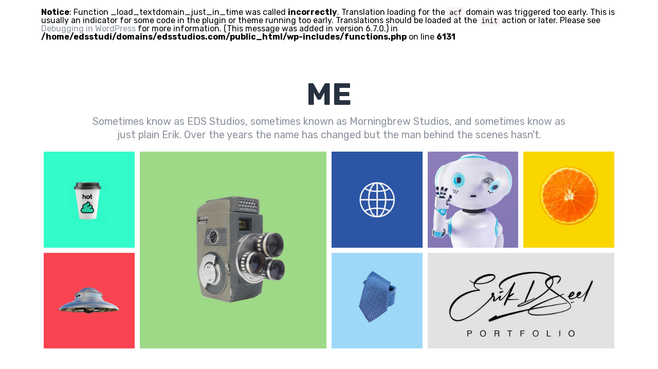

--- FILE ---
content_type: text/html; charset=UTF-8
request_url: https://edsstudios.com/
body_size: 8052
content:
<br />
<b>Notice</b>:  Function _load_textdomain_just_in_time was called <strong>incorrectly</strong>. Translation loading for the <code>acf</code> domain was triggered too early. This is usually an indicator for some code in the plugin or theme running too early. Translations should be loaded at the <code>init</code> action or later. Please see <a href="https://developer.wordpress.org/advanced-administration/debug/debug-wordpress/">Debugging in WordPress</a> for more information. (This message was added in version 6.7.0.) in <b>/home/edsstudi/domains/edsstudios.com/public_html/wp-includes/functions.php</b> on line <b>6131</b><br />
<!DOCTYPE html>
<html ontouchmove lang="en-US">
<head>
	<meta charset="UTF-8">
	<meta name="viewport" content="width=device-width, initial-scale=1">
	<link rel="profile" href="http://gmpg.org/xfn/11">
			<link rel="shortcut icon" type="image/x-icon" href="https://edsstudios.com/wp-content/uploads/2023/07/ME_icon.jpg" />
		<title>Erik D. Seel &#8211; My work</title>
<meta name='robots' content='max-image-preview:large' />
<link rel='dns-prefetch' href='//fonts.googleapis.com' />
<link rel="alternate" type="application/rss+xml" title="Erik D. Seel &raquo; Feed" href="https://edsstudios.com/feed/" />
<link rel="alternate" type="application/rss+xml" title="Erik D. Seel &raquo; Comments Feed" href="https://edsstudios.com/comments/feed/" />
<link rel="alternate" title="oEmbed (JSON)" type="application/json+oembed" href="https://edsstudios.com/wp-json/oembed/1.0/embed?url=https%3A%2F%2Fedsstudios.com%2F" />
<link rel="alternate" title="oEmbed (XML)" type="text/xml+oembed" href="https://edsstudios.com/wp-json/oembed/1.0/embed?url=https%3A%2F%2Fedsstudios.com%2F&#038;format=xml" />
<style id='wp-img-auto-sizes-contain-inline-css' type='text/css'>
img:is([sizes=auto i],[sizes^="auto," i]){contain-intrinsic-size:3000px 1500px}
/*# sourceURL=wp-img-auto-sizes-contain-inline-css */
</style>
<style id='wp-emoji-styles-inline-css' type='text/css'>

	img.wp-smiley, img.emoji {
		display: inline !important;
		border: none !important;
		box-shadow: none !important;
		height: 1em !important;
		width: 1em !important;
		margin: 0 0.07em !important;
		vertical-align: -0.1em !important;
		background: none !important;
		padding: 0 !important;
	}
/*# sourceURL=wp-emoji-styles-inline-css */
</style>
<style id='classic-theme-styles-inline-css' type='text/css'>
/*! This file is auto-generated */
.wp-block-button__link{color:#fff;background-color:#32373c;border-radius:9999px;box-shadow:none;text-decoration:none;padding:calc(.667em + 2px) calc(1.333em + 2px);font-size:1.125em}.wp-block-file__button{background:#32373c;color:#fff;text-decoration:none}
/*# sourceURL=/wp-includes/css/classic-themes.min.css */
</style>
<style id='global-styles-inline-css' type='text/css'>
:root{--wp--preset--aspect-ratio--square: 1;--wp--preset--aspect-ratio--4-3: 4/3;--wp--preset--aspect-ratio--3-4: 3/4;--wp--preset--aspect-ratio--3-2: 3/2;--wp--preset--aspect-ratio--2-3: 2/3;--wp--preset--aspect-ratio--16-9: 16/9;--wp--preset--aspect-ratio--9-16: 9/16;--wp--preset--color--black: #000000;--wp--preset--color--cyan-bluish-gray: #abb8c3;--wp--preset--color--white: #ffffff;--wp--preset--color--pale-pink: #f78da7;--wp--preset--color--vivid-red: #cf2e2e;--wp--preset--color--luminous-vivid-orange: #ff6900;--wp--preset--color--luminous-vivid-amber: #fcb900;--wp--preset--color--light-green-cyan: #7bdcb5;--wp--preset--color--vivid-green-cyan: #00d084;--wp--preset--color--pale-cyan-blue: #8ed1fc;--wp--preset--color--vivid-cyan-blue: #0693e3;--wp--preset--color--vivid-purple: #9b51e0;--wp--preset--color--main-green: #17ead9;--wp--preset--color--pink: #f54ea2;--wp--preset--color--light-gray: #8d949e;--wp--preset--color--dark-gray: #273140;--wp--preset--gradient--vivid-cyan-blue-to-vivid-purple: linear-gradient(135deg,rgb(6,147,227) 0%,rgb(155,81,224) 100%);--wp--preset--gradient--light-green-cyan-to-vivid-green-cyan: linear-gradient(135deg,rgb(122,220,180) 0%,rgb(0,208,130) 100%);--wp--preset--gradient--luminous-vivid-amber-to-luminous-vivid-orange: linear-gradient(135deg,rgb(252,185,0) 0%,rgb(255,105,0) 100%);--wp--preset--gradient--luminous-vivid-orange-to-vivid-red: linear-gradient(135deg,rgb(255,105,0) 0%,rgb(207,46,46) 100%);--wp--preset--gradient--very-light-gray-to-cyan-bluish-gray: linear-gradient(135deg,rgb(238,238,238) 0%,rgb(169,184,195) 100%);--wp--preset--gradient--cool-to-warm-spectrum: linear-gradient(135deg,rgb(74,234,220) 0%,rgb(151,120,209) 20%,rgb(207,42,186) 40%,rgb(238,44,130) 60%,rgb(251,105,98) 80%,rgb(254,248,76) 100%);--wp--preset--gradient--blush-light-purple: linear-gradient(135deg,rgb(255,206,236) 0%,rgb(152,150,240) 100%);--wp--preset--gradient--blush-bordeaux: linear-gradient(135deg,rgb(254,205,165) 0%,rgb(254,45,45) 50%,rgb(107,0,62) 100%);--wp--preset--gradient--luminous-dusk: linear-gradient(135deg,rgb(255,203,112) 0%,rgb(199,81,192) 50%,rgb(65,88,208) 100%);--wp--preset--gradient--pale-ocean: linear-gradient(135deg,rgb(255,245,203) 0%,rgb(182,227,212) 50%,rgb(51,167,181) 100%);--wp--preset--gradient--electric-grass: linear-gradient(135deg,rgb(202,248,128) 0%,rgb(113,206,126) 100%);--wp--preset--gradient--midnight: linear-gradient(135deg,rgb(2,3,129) 0%,rgb(40,116,252) 100%);--wp--preset--font-size--small: 13px;--wp--preset--font-size--medium: 20px;--wp--preset--font-size--large: 36px;--wp--preset--font-size--x-large: 42px;--wp--preset--spacing--20: 0.44rem;--wp--preset--spacing--30: 0.67rem;--wp--preset--spacing--40: 1rem;--wp--preset--spacing--50: 1.5rem;--wp--preset--spacing--60: 2.25rem;--wp--preset--spacing--70: 3.38rem;--wp--preset--spacing--80: 5.06rem;--wp--preset--shadow--natural: 6px 6px 9px rgba(0, 0, 0, 0.2);--wp--preset--shadow--deep: 12px 12px 50px rgba(0, 0, 0, 0.4);--wp--preset--shadow--sharp: 6px 6px 0px rgba(0, 0, 0, 0.2);--wp--preset--shadow--outlined: 6px 6px 0px -3px rgb(255, 255, 255), 6px 6px rgb(0, 0, 0);--wp--preset--shadow--crisp: 6px 6px 0px rgb(0, 0, 0);}:where(.is-layout-flex){gap: 0.5em;}:where(.is-layout-grid){gap: 0.5em;}body .is-layout-flex{display: flex;}.is-layout-flex{flex-wrap: wrap;align-items: center;}.is-layout-flex > :is(*, div){margin: 0;}body .is-layout-grid{display: grid;}.is-layout-grid > :is(*, div){margin: 0;}:where(.wp-block-columns.is-layout-flex){gap: 2em;}:where(.wp-block-columns.is-layout-grid){gap: 2em;}:where(.wp-block-post-template.is-layout-flex){gap: 1.25em;}:where(.wp-block-post-template.is-layout-grid){gap: 1.25em;}.has-black-color{color: var(--wp--preset--color--black) !important;}.has-cyan-bluish-gray-color{color: var(--wp--preset--color--cyan-bluish-gray) !important;}.has-white-color{color: var(--wp--preset--color--white) !important;}.has-pale-pink-color{color: var(--wp--preset--color--pale-pink) !important;}.has-vivid-red-color{color: var(--wp--preset--color--vivid-red) !important;}.has-luminous-vivid-orange-color{color: var(--wp--preset--color--luminous-vivid-orange) !important;}.has-luminous-vivid-amber-color{color: var(--wp--preset--color--luminous-vivid-amber) !important;}.has-light-green-cyan-color{color: var(--wp--preset--color--light-green-cyan) !important;}.has-vivid-green-cyan-color{color: var(--wp--preset--color--vivid-green-cyan) !important;}.has-pale-cyan-blue-color{color: var(--wp--preset--color--pale-cyan-blue) !important;}.has-vivid-cyan-blue-color{color: var(--wp--preset--color--vivid-cyan-blue) !important;}.has-vivid-purple-color{color: var(--wp--preset--color--vivid-purple) !important;}.has-black-background-color{background-color: var(--wp--preset--color--black) !important;}.has-cyan-bluish-gray-background-color{background-color: var(--wp--preset--color--cyan-bluish-gray) !important;}.has-white-background-color{background-color: var(--wp--preset--color--white) !important;}.has-pale-pink-background-color{background-color: var(--wp--preset--color--pale-pink) !important;}.has-vivid-red-background-color{background-color: var(--wp--preset--color--vivid-red) !important;}.has-luminous-vivid-orange-background-color{background-color: var(--wp--preset--color--luminous-vivid-orange) !important;}.has-luminous-vivid-amber-background-color{background-color: var(--wp--preset--color--luminous-vivid-amber) !important;}.has-light-green-cyan-background-color{background-color: var(--wp--preset--color--light-green-cyan) !important;}.has-vivid-green-cyan-background-color{background-color: var(--wp--preset--color--vivid-green-cyan) !important;}.has-pale-cyan-blue-background-color{background-color: var(--wp--preset--color--pale-cyan-blue) !important;}.has-vivid-cyan-blue-background-color{background-color: var(--wp--preset--color--vivid-cyan-blue) !important;}.has-vivid-purple-background-color{background-color: var(--wp--preset--color--vivid-purple) !important;}.has-black-border-color{border-color: var(--wp--preset--color--black) !important;}.has-cyan-bluish-gray-border-color{border-color: var(--wp--preset--color--cyan-bluish-gray) !important;}.has-white-border-color{border-color: var(--wp--preset--color--white) !important;}.has-pale-pink-border-color{border-color: var(--wp--preset--color--pale-pink) !important;}.has-vivid-red-border-color{border-color: var(--wp--preset--color--vivid-red) !important;}.has-luminous-vivid-orange-border-color{border-color: var(--wp--preset--color--luminous-vivid-orange) !important;}.has-luminous-vivid-amber-border-color{border-color: var(--wp--preset--color--luminous-vivid-amber) !important;}.has-light-green-cyan-border-color{border-color: var(--wp--preset--color--light-green-cyan) !important;}.has-vivid-green-cyan-border-color{border-color: var(--wp--preset--color--vivid-green-cyan) !important;}.has-pale-cyan-blue-border-color{border-color: var(--wp--preset--color--pale-cyan-blue) !important;}.has-vivid-cyan-blue-border-color{border-color: var(--wp--preset--color--vivid-cyan-blue) !important;}.has-vivid-purple-border-color{border-color: var(--wp--preset--color--vivid-purple) !important;}.has-vivid-cyan-blue-to-vivid-purple-gradient-background{background: var(--wp--preset--gradient--vivid-cyan-blue-to-vivid-purple) !important;}.has-light-green-cyan-to-vivid-green-cyan-gradient-background{background: var(--wp--preset--gradient--light-green-cyan-to-vivid-green-cyan) !important;}.has-luminous-vivid-amber-to-luminous-vivid-orange-gradient-background{background: var(--wp--preset--gradient--luminous-vivid-amber-to-luminous-vivid-orange) !important;}.has-luminous-vivid-orange-to-vivid-red-gradient-background{background: var(--wp--preset--gradient--luminous-vivid-orange-to-vivid-red) !important;}.has-very-light-gray-to-cyan-bluish-gray-gradient-background{background: var(--wp--preset--gradient--very-light-gray-to-cyan-bluish-gray) !important;}.has-cool-to-warm-spectrum-gradient-background{background: var(--wp--preset--gradient--cool-to-warm-spectrum) !important;}.has-blush-light-purple-gradient-background{background: var(--wp--preset--gradient--blush-light-purple) !important;}.has-blush-bordeaux-gradient-background{background: var(--wp--preset--gradient--blush-bordeaux) !important;}.has-luminous-dusk-gradient-background{background: var(--wp--preset--gradient--luminous-dusk) !important;}.has-pale-ocean-gradient-background{background: var(--wp--preset--gradient--pale-ocean) !important;}.has-electric-grass-gradient-background{background: var(--wp--preset--gradient--electric-grass) !important;}.has-midnight-gradient-background{background: var(--wp--preset--gradient--midnight) !important;}.has-small-font-size{font-size: var(--wp--preset--font-size--small) !important;}.has-medium-font-size{font-size: var(--wp--preset--font-size--medium) !important;}.has-large-font-size{font-size: var(--wp--preset--font-size--large) !important;}.has-x-large-font-size{font-size: var(--wp--preset--font-size--x-large) !important;}
:where(.wp-block-post-template.is-layout-flex){gap: 1.25em;}:where(.wp-block-post-template.is-layout-grid){gap: 1.25em;}
:where(.wp-block-term-template.is-layout-flex){gap: 1.25em;}:where(.wp-block-term-template.is-layout-grid){gap: 1.25em;}
:where(.wp-block-columns.is-layout-flex){gap: 2em;}:where(.wp-block-columns.is-layout-grid){gap: 2em;}
:root :where(.wp-block-pullquote){font-size: 1.5em;line-height: 1.6;}
/*# sourceURL=global-styles-inline-css */
</style>
<link rel='stylesheet' id='contact-form-7-css' href='https://edsstudios.com/wp-content/plugins/contact-form-7/includes/css/styles.css?ver=6.1.4' type='text/css' media='all' />
<link rel='stylesheet' id='parent-style-css' href='https://edsstudios.com/wp-content/themes/plexx/style.css?ver=6.9' type='text/css' media='all' />
<link rel='stylesheet' id='child-style-css' href='https://edsstudios.com/wp-content/themes/plexx-child/style.css?ver=6.9' type='text/css' media='all' />
<link rel='stylesheet' id='font-awesome-css' href='https://edsstudios.com/wp-content/plugins/elementor/assets/lib/font-awesome/css/font-awesome.min.css?ver=4.7.0' type='text/css' media='all' />
<link rel='stylesheet' id='justifiedGallery-css' href='https://edsstudios.com/wp-content/themes/plexx/assets/css/justifiedGallery.min.css?ver=6.9' type='text/css' media='all' />
<link rel='stylesheet' id='jquery-fancybox-css' href='https://edsstudios.com/wp-content/themes/plexx/assets/css/fancybox.min.css?ver=6.9' type='text/css' media='all' />
<link rel='stylesheet' id='owl-transitions-css' href='https://edsstudios.com/wp-content/themes/plexx/assets/css/owl.transitions.min.css?ver=6.9' type='text/css' media='all' />
<link rel='stylesheet' id='animate-css' href='https://edsstudios.com/wp-content/themes/plexx/assets/css/animate.min.css?ver=6.9' type='text/css' media='all' />
<link rel='stylesheet' id='style-css' href='https://edsstudios.com/wp-content/themes/plexx-child/style.css?ver=6.9' type='text/css' media='all' />
<link rel='stylesheet' id='plexx_responsive-css' href='https://edsstudios.com/wp-content/themes/plexx/assets/css/responsive.min.css?ver=6.9' type='text/css' media='screen' />
<style id='plexx_responsive-inline-css' type='text/css'>
          .portfolio-link:after, .portfolio-gallery-item a:after, .justified-gallery .slick-slide::after {background:rgba(39,49,64, 1)}  .nav-menu{
display: none;
}

#post-1584 .portfolio-link:after{
background: none;
}

#page-title {
    padding: 55px 40px 0 40px;
}

.type-page .post-content {
    padding: 0 85px 30px 85px;
}

@media only screen and (max-width: 768px) {
.item-filter{
color: black;
}
.size-2x2, .size-2x1{
    width: 100% !important;
    margin-left: 0  !important;
}
}

.nav_container{
display: none;
}
/*# sourceURL=plexx_responsive-inline-css */
</style>
<link rel='stylesheet' id='Google-font-css' href='//fonts.googleapis.com/css?family=Montserrat%3A400%2C700%7CRubik%3A300%2C400%2C500%2C700%7CRoboto%3A300%2C400%2C700&#038;ver=1.0.0' type='text/css' media='all' />
<link rel='stylesheet' id='elementor-icons-css' href='https://edsstudios.com/wp-content/plugins/elementor/assets/lib/eicons/css/elementor-icons.min.css?ver=5.46.0' type='text/css' media='all' />
<link rel='stylesheet' id='elementor-frontend-css' href='https://edsstudios.com/wp-content/plugins/elementor/assets/css/frontend.min.css?ver=3.34.2' type='text/css' media='all' />
<link rel='stylesheet' id='elementor-post-1715-css' href='https://edsstudios.com/wp-content/uploads/elementor/css/post-1715.css?ver=1764755774' type='text/css' media='all' />
<link rel='stylesheet' id='elementor-pro-css' href='https://edsstudios.com/wp-content/plugins/elementor-pro/assets/css/frontend.min.css?ver=3.5.2' type='text/css' media='all' />
<link rel='stylesheet' id='elementor-gf-local-roboto-css' href='https://edsstudios.com/wp-content/uploads/elementor/google-fonts/css/roboto.css?ver=1745000083' type='text/css' media='all' />
<link rel='stylesheet' id='elementor-gf-local-robotoslab-css' href='https://edsstudios.com/wp-content/uploads/elementor/google-fonts/css/robotoslab.css?ver=1745000096' type='text/css' media='all' />
<script type="text/javascript" src="https://edsstudios.com/wp-includes/js/jquery/jquery.min.js?ver=3.7.1" id="jquery-core-js"></script>
<script type="text/javascript" src="https://edsstudios.com/wp-includes/js/jquery/jquery-migrate.min.js?ver=3.4.1" id="jquery-migrate-js"></script>
<link rel="https://api.w.org/" href="https://edsstudios.com/wp-json/" /><link rel="alternate" title="JSON" type="application/json" href="https://edsstudios.com/wp-json/wp/v2/pages/1167" /><link rel="EditURI" type="application/rsd+xml" title="RSD" href="https://edsstudios.com/xmlrpc.php?rsd" />
<meta name="generator" content="WordPress 6.9" />
<link rel="canonical" href="https://edsstudios.com/" />
<link rel='shortlink' href='https://edsstudios.com/' />
<meta name="cdp-version" content="1.5.0" />        <script>
            jQuery(document).ready(function(){
				jQuery(".post-1584 .picture a").removeAttr("href");
				
				 jQuery('.portfolio-link').each(function(){ 
					var oldUrl = jQuery(this).attr("href"); // Get current url
					 // Branding Box
					 if(oldUrl == 'https://edsstudios.com/portfolio-item/ive-opened/'){
						 //alert(oldUrl);
						 var newUrl = oldUrl.replace("https://edsstudios.com/portfolio-item/ive-opened/", "https://edsstudios.com/branding-portfolio-logos/"); // Create new url
							jQuery(this).attr("href", newUrl); // Set herf value
					 }
					 // video  Box
					 if(oldUrl == 'https://edsstudios.com/portfolio-item/say-goodbye/'){
						 //alert(oldUrl);
						 var newUrl = oldUrl.replace("https://edsstudios.com/portfolio-item/say-goodbye/", "https://edsstudios.com/video-portfolio/"); // Create new url
							jQuery(this).attr("href", newUrl); // Set herf value
					 }
					 // web  Box
					 if(oldUrl == 'https://edsstudios.com/portfolio-item/we-just-call/'){
						 //alert(oldUrl);
						 var newUrl = oldUrl.replace("https://edsstudios.com/portfolio-item/we-just-call/", "https://edsstudios.com/web-portfolio/"); // Create new url
							jQuery(this).attr("href", newUrl); // Set herf value
					 }
					 // Art Director Box
					 if(oldUrl == 'https://edsstudios.com/portfolio-item/get-me-a-vodka/'){
						 //alert(oldUrl);
						 var newUrl = oldUrl.replace("https://edsstudios.com/portfolio-item/get-me-a-vodka/", "https://edsstudios.com/art-director-portfolio/"); // Create new url
							jQuery(this).attr("href", newUrl); // Set herf value
					 }
					 // design  Box
					 if(oldUrl == 'https://edsstudios.com/portfolio-item/michael/'){
						 //alert(oldUrl);
						 var newUrl = oldUrl.replace("https://edsstudios.com/portfolio-item/michael/", "https://edsstudios.com/design-portfolio/"); // Create new url
							jQuery(this).attr("href", newUrl); // Set herf value
					 }
					 // Contact Me Box
					 if(oldUrl == 'https://edsstudios.com/portfolio-item/ask-jeeves/'){
						 //alert(oldUrl);
						 var newUrl = oldUrl.replace("https://edsstudios.com/portfolio-item/ask-jeeves/", "https://edsstudios.com/contacts/"); // Create new url
							jQuery(this).attr("href", newUrl); // Set herf value
					 }
					 // All Business Box
					 if(oldUrl == 'https://edsstudios.com/portfolio-item/brian/'){
						 //alert(oldUrl);
						 var newUrl = oldUrl.replace("https://edsstudios.com/portfolio-item/brian/", "https://edsstudios.com/all-business/"); // Create new url
							jQuery(this).attr("href", newUrl); // Set herf value
					 }
					
				});

			});
			
			
        </script>
    <meta name="generator" content="Elementor 3.34.2; features: additional_custom_breakpoints; settings: css_print_method-external, google_font-enabled, font_display-auto">
			<style>
				.e-con.e-parent:nth-of-type(n+4):not(.e-lazyloaded):not(.e-no-lazyload),
				.e-con.e-parent:nth-of-type(n+4):not(.e-lazyloaded):not(.e-no-lazyload) * {
					background-image: none !important;
				}
				@media screen and (max-height: 1024px) {
					.e-con.e-parent:nth-of-type(n+3):not(.e-lazyloaded):not(.e-no-lazyload),
					.e-con.e-parent:nth-of-type(n+3):not(.e-lazyloaded):not(.e-no-lazyload) * {
						background-image: none !important;
					}
				}
				@media screen and (max-height: 640px) {
					.e-con.e-parent:nth-of-type(n+2):not(.e-lazyloaded):not(.e-no-lazyload),
					.e-con.e-parent:nth-of-type(n+2):not(.e-lazyloaded):not(.e-no-lazyload) * {
						background-image: none !important;
					}
				}
			</style>
				<script type="text/javascript">
		var masonryGalleryID = [], classicGalleryID = [];
	</script>
</head>

<body onclick class="home wp-singular page-template page-template-templates page-template-template-portfolio6-packery page-template-templatestemplate-portfolio6-packery-php page page-id-1167 wp-theme-plexx wp-child-theme-plexx-child layout-fullwidth light-scheme filters-center title-center  elementor-default elementor-kit-1715 elementor-page elementor-page-1167">

	
	

	
<div class="container nav_container menu-default menu-right">
	<div id="site-navigation">

		
			<div class="three columns">
				<div id="logo">
							<a href="https://edsstudios.com/" title="Erik D. Seel" class="logo-image" rel="home">
			<img src="https://edsstudios.com/wp-content/uploads/2023/07/logo.jpg" alt="Erik D. Seel" class="logo-image " />
		</a>
					</div>
			</div>

			<div class="thirteen columns">
				<div id="navigation" class="top-navigation">
					
	<div class="nav-menu"><a href="https://edsstudios.com/wp-admin/nav-menus.php">Setup a navigation menu in Admin panel</a></div>


<div class="menu-dropdown "><span></span></div>


				</div>
							</div>

		
	</div>
</div>

	<div class="search-bar">
		<div class="search-bar-form">
	  	
<div class="search-form search-side">
	<form id="searchform" method="get" action="https://edsstudios.com/">
		<input class="search-input" placeholder="Search..." type="text" value="" name="s" id="s" />
		<input class="search-submit" type="submit" value="" />
	</form>
</div>
		</div>
	</div>

	
	
    <div class="container title-container wow fadeIn header-default" style="   ">

      <div id="page-title" class="title-center has-subtitle">

        <h1>ME</h1>

                    <div class="subtitle">
    <p>Sometimes know as EDS Studios, sometimes known as Morningbrew Studios, and sometimes know as just plain Erik.  Over the years the name has changed but the man behind the scenes hasn&#039;t.</p>
      </div>
        
      </div>

    </div>

  
	<main class="content-wrapper">


<div class="container portfolio_container boxed-style add-space ">
	<div id="ajax-loader" class="ajax-loader">
		<div class="spinner">
			<div class="bounce1"></div>
			<div class="bounce2"></div>
			<div class="bounce3"></div>
		</div>
	</div>
	<div id="portfolio-wrapper">

		
<div class="portfolio_sizer"></div>
<div class="fadeIn portfolio-six size-1x1 portfolio-item-slug wow post-108 portfolio-item type-portfolio-item status-publish has-post-thumbnail hentry filters-branding" id="post-108" data-id="108" data-wow-delay="158ms">

	<div class="picture">
		<a href="https://edsstudios.com/portfolio-item/ive-opened/" class="portfolio-link

			"

			
			
			  >


			
				
				<div class="thumb" data-ratio="1" style="background-image:url('https://edsstudios.com/wp-content/uploads/2023/07/coffee2-900x900.jpg');"></div>

			
		</a>
	</div>

	
		<div class="item-description ">
			<h2>Branding</h2>
			<div class="item-filter">
				see samples			</div>
		</div>

	
</div>

<div class="portfolio_sizer"></div>
<div class="fadeIn portfolio-six size-2x2 portfolio-item-slug wow post-105 portfolio-item type-portfolio-item status-publish has-post-thumbnail hentry filters-video" id="post-105" data-id="105" data-wow-delay="206ms">

	<div class="picture">
		<a href="https://edsstudios.com/portfolio-item/say-goodbye/" class="portfolio-link

			"

			
			
			data-type="video"  >


			
				
				<div class="thumb" data-ratio="1" style="background-image:url('https://edsstudios.com/wp-content/uploads/2017/06/video_camera_new2-900x900.jpg');"></div>

			
		</a>
	</div>

	
		<div class="item-description ">
			<h2>Video Production</h2>
			<div class="item-filter">
				see samples			</div>
		</div>

	
</div>

<div class="portfolio_sizer"></div>
<div class="fadeIn portfolio-six size-1x1 portfolio-item-slug wow post-103 portfolio-item type-portfolio-item status-publish has-post-thumbnail hentry filters-web" id="post-103" data-id="103" data-wow-delay="402ms">

	<div class="picture">
		<a href="https://edsstudios.com/portfolio-item/we-just-call/" class="portfolio-link

			"

			
			
			  >


			
				
				<div class="thumb" data-ratio="1" style="background-image:url('https://edsstudios.com/wp-content/uploads/2023/07/globe2-900x900.jpg');"></div>

			
		</a>
	</div>

	
		<div class="item-description ">
			<h2>Web</h2>
			<div class="item-filter">
				see samples			</div>
		</div>

	
</div>

<div class="portfolio_sizer"></div>
<div class="fadeIn portfolio-six size-1x1 portfolio-item-slug wow post-101 portfolio-item type-portfolio-item status-publish has-post-thumbnail hentry filters-robot" id="post-101" data-id="101" data-wow-delay="179ms">

	<div class="picture">
		<a href="https://edsstudios.com/portfolio-item/get-me-a-vodka/" class="portfolio-link

			"

			
			
			  >


			
				
				<div class="thumb" data-ratio="1" style="background-image:url('https://edsstudios.com/wp-content/uploads/2017/06/robot2-900x900.jpg');"></div>

			
		</a>
	</div>

	
		<div class="item-description ">
			<h2>Art Director</h2>
			<div class="item-filter">
				 see samples			</div>
		</div>

	
</div>

<div class="portfolio_sizer"></div>
<div class="fadeIn portfolio-six size-1x1 portfolio-item-slug wow post-43 portfolio-item type-portfolio-item status-publish has-post-thumbnail hentry filters-design" id="post-43" data-id="43" data-wow-delay="231ms">

	<div class="picture">
		<a href="https://edsstudios.com/portfolio-item/michael/" class="portfolio-link

			"

			
			
			  >


			
				
				<div class="thumb" data-ratio="1" style="background-image:url('https://edsstudios.com/wp-content/uploads/2023/07/orange3-900x900.jpg');"></div>

			
		</a>
	</div>

	
		<div class="item-description ">
			<h2>Design</h2>
			<div class="item-filter">
				see samples			</div>
		</div>

	
</div>

<div class="portfolio_sizer"></div>
<div class="fadeIn portfolio-six size-1x1 portfolio-item-slug wow post-41 portfolio-item type-portfolio-item status-publish has-post-thumbnail hentry filters-contact-me" id="post-41" data-id="41" data-wow-delay="53ms">

	<div class="picture">
		<a href="https://edsstudios.com/portfolio-item/ask-jeeves/" class="portfolio-link

			"

			
			
			  >


			
				
				<div class="thumb" data-ratio="1" style="background-image:url('https://edsstudios.com/wp-content/uploads/2023/07/ufo3-900x900.jpg');"></div>

			
		</a>
	</div>

	
		<div class="item-description ">
			<h2>Contact Me</h2>
			<div class="item-filter">
				click here			</div>
		</div>

	
</div>

<div class="portfolio_sizer"></div>
<div class="fadeIn portfolio-six size-1x1 portfolio-item-slug wow post-39 portfolio-item type-portfolio-item status-publish has-post-thumbnail hentry filters-business" id="post-39" data-id="39" data-wow-delay="3ms">

	<div class="picture">
		<a href="https://edsstudios.com/portfolio-item/brian/" class="portfolio-link

			"

			
			
			  >


			
				
				<div class="thumb" data-ratio="1" style="background-image:url('https://edsstudios.com/wp-content/uploads/2023/07/necktie3-900x900.jpg');"></div>

			
		</a>
	</div>

	
		<div class="item-description ">
			<h2>All Business</h2>
			<div class="item-filter">
				click here			</div>
		</div>

	
</div>

<div class="portfolio_sizer"></div>
<div class="fadeIn portfolio-six size-2x1 hide-info portfolio-item-slug wow post-1584 portfolio-item type-portfolio-item status-publish has-post-thumbnail hentry filters-signature" id="post-1584" data-id="1584" data-wow-delay="45ms">

	<div class="picture">
		<a href="https://edsstudios.com/portfolio-item/signature/" class="portfolio-link

			"

			
			
			  >


			
				
				<div class="thumb" data-ratio="1.048951048951" style="background-image:url('https://edsstudios.com/wp-content/uploads/2023/07/signature8-900x858.jpg');"></div>

			
		</a>
	</div>

	
</div>
	</div>

</div>
<div class="load-more"><a href="#" id="next-projects" class="next-projects" data-size="" data-parent_id="1167" data-style="mixed" data-all="8" data-perpage="9" data-filter="4,33,5,34,35,36,31,32" data-columns="portfolio-six" data-order="menu_order"><img class="loadmore-img" src="https://edsstudios.com/wp-content/themes/plexx/assets/images/puff.svg" alt="loading" /></a></div>

</main>

<div class="search-icon"><a href="#" class="search-btn"></a></div>
<a href="#0" class="to-top"></a>


<script type="text/javascript" id="plexx_masonry_script"></script>
<script type="speculationrules">
{"prefetch":[{"source":"document","where":{"and":[{"href_matches":"/*"},{"not":{"href_matches":["/wp-*.php","/wp-admin/*","/wp-content/uploads/*","/wp-content/*","/wp-content/plugins/*","/wp-content/themes/plexx-child/*","/wp-content/themes/plexx/*","/*\\?(.+)"]}},{"not":{"selector_matches":"a[rel~=\"nofollow\"]"}},{"not":{"selector_matches":".no-prefetch, .no-prefetch a"}}]},"eagerness":"conservative"}]}
</script>
			<script>
				const lazyloadRunObserver = () => {
					const lazyloadBackgrounds = document.querySelectorAll( `.e-con.e-parent:not(.e-lazyloaded)` );
					const lazyloadBackgroundObserver = new IntersectionObserver( ( entries ) => {
						entries.forEach( ( entry ) => {
							if ( entry.isIntersecting ) {
								let lazyloadBackground = entry.target;
								if( lazyloadBackground ) {
									lazyloadBackground.classList.add( 'e-lazyloaded' );
								}
								lazyloadBackgroundObserver.unobserve( entry.target );
							}
						});
					}, { rootMargin: '200px 0px 200px 0px' } );
					lazyloadBackgrounds.forEach( ( lazyloadBackground ) => {
						lazyloadBackgroundObserver.observe( lazyloadBackground );
					} );
				};
				const events = [
					'DOMContentLoaded',
					'elementor/lazyload/observe',
				];
				events.forEach( ( event ) => {
					document.addEventListener( event, lazyloadRunObserver );
				} );
			</script>
			<script type="text/javascript" src="https://edsstudios.com/wp-includes/js/dist/hooks.min.js?ver=dd5603f07f9220ed27f1" id="wp-hooks-js"></script>
<script type="text/javascript" src="https://edsstudios.com/wp-includes/js/dist/i18n.min.js?ver=c26c3dc7bed366793375" id="wp-i18n-js"></script>
<script type="text/javascript" id="wp-i18n-js-after">
/* <![CDATA[ */
wp.i18n.setLocaleData( { 'text direction\u0004ltr': [ 'ltr' ] } );
//# sourceURL=wp-i18n-js-after
/* ]]> */
</script>
<script type="text/javascript" src="https://edsstudios.com/wp-content/plugins/contact-form-7/includes/swv/js/index.js?ver=6.1.4" id="swv-js"></script>
<script type="text/javascript" id="contact-form-7-js-before">
/* <![CDATA[ */
var wpcf7 = {
    "api": {
        "root": "https:\/\/edsstudios.com\/wp-json\/",
        "namespace": "contact-form-7\/v1"
    }
};
//# sourceURL=contact-form-7-js-before
/* ]]> */
</script>
<script type="text/javascript" src="https://edsstudios.com/wp-content/plugins/contact-form-7/includes/js/index.js?ver=6.1.4" id="contact-form-7-js"></script>
<script type="text/javascript" src="https://edsstudios.com/wp-content/themes/plexx/assets/js/jquery.appear.js?ver=6.9" id="jquery-appear-js"></script>
<script type="text/javascript" src="https://edsstudios.com/wp-content/themes/plexx/assets/js/owl.carousel.min.js?ver=6.9" id="owl-carousel-js"></script>
<script type="text/javascript" src="https://edsstudios.com/wp-content/themes/plexx/assets/js/jquery.justifiedGallery.min.js?ver=6.9" id="justifiedGallery-js"></script>
<script type="text/javascript" src="https://edsstudios.com/wp-content/themes/plexx/assets/js/masonry.min.js?ver=6.9" id="plexx-masonry-js"></script>
<script type="text/javascript" src="https://edsstudios.com/wp-includes/js/imagesloaded.min.js?ver=5.0.0" id="imagesloaded-js"></script>
<script type="text/javascript" src="https://edsstudios.com/wp-content/themes/plexx/assets/js/wow.min.js?ver=6.9" id="wow-js"></script>
<script type="text/javascript" id="plexx_custom_js-js-extra">
/* <![CDATA[ */
var infinite_url = {"ajax_url":"https://edsstudios.com/wp-admin/admin-ajax.php"};
//# sourceURL=plexx_custom_js-js-extra
/* ]]> */
</script>
<script type="text/javascript" id="plexx_custom_js-js-before">
/* <![CDATA[ */
/* <![CDATA[ */ var security = 'a17b90421c', security_blog = '3b4e003002'; /* ]]]]><![CDATA[> */
//# sourceURL=plexx_custom_js-js-before
/* ]]> */
</script>
<script type="text/javascript" src="https://edsstudios.com/wp-content/themes/plexx/assets/js/custom.min.js?ver=6.9" id="plexx_custom_js-js"></script>
<script type="text/javascript" src="https://edsstudios.com/wp-content/themes/plexx/assets/js/fancybox.js?ver=6.9" id="jquery-fancybox-js"></script>
<script type="text/javascript" src="https://edsstudios.com/wp-content/themes/plexx/assets/js/fitvids.js?ver=6.9" id="jquery-fitvids-js"></script>
<script type="text/javascript" src="https://edsstudios.com/wp-includes/js/comment-reply.min.js?ver=6.9" id="comment-reply-js" async="async" data-wp-strategy="async" fetchpriority="low"></script>
<script id="wp-emoji-settings" type="application/json">
{"baseUrl":"https://s.w.org/images/core/emoji/17.0.2/72x72/","ext":".png","svgUrl":"https://s.w.org/images/core/emoji/17.0.2/svg/","svgExt":".svg","source":{"concatemoji":"https://edsstudios.com/wp-includes/js/wp-emoji-release.min.js?ver=6.9"}}
</script>
<script type="module">
/* <![CDATA[ */
/*! This file is auto-generated */
const a=JSON.parse(document.getElementById("wp-emoji-settings").textContent),o=(window._wpemojiSettings=a,"wpEmojiSettingsSupports"),s=["flag","emoji"];function i(e){try{var t={supportTests:e,timestamp:(new Date).valueOf()};sessionStorage.setItem(o,JSON.stringify(t))}catch(e){}}function c(e,t,n){e.clearRect(0,0,e.canvas.width,e.canvas.height),e.fillText(t,0,0);t=new Uint32Array(e.getImageData(0,0,e.canvas.width,e.canvas.height).data);e.clearRect(0,0,e.canvas.width,e.canvas.height),e.fillText(n,0,0);const a=new Uint32Array(e.getImageData(0,0,e.canvas.width,e.canvas.height).data);return t.every((e,t)=>e===a[t])}function p(e,t){e.clearRect(0,0,e.canvas.width,e.canvas.height),e.fillText(t,0,0);var n=e.getImageData(16,16,1,1);for(let e=0;e<n.data.length;e++)if(0!==n.data[e])return!1;return!0}function u(e,t,n,a){switch(t){case"flag":return n(e,"\ud83c\udff3\ufe0f\u200d\u26a7\ufe0f","\ud83c\udff3\ufe0f\u200b\u26a7\ufe0f")?!1:!n(e,"\ud83c\udde8\ud83c\uddf6","\ud83c\udde8\u200b\ud83c\uddf6")&&!n(e,"\ud83c\udff4\udb40\udc67\udb40\udc62\udb40\udc65\udb40\udc6e\udb40\udc67\udb40\udc7f","\ud83c\udff4\u200b\udb40\udc67\u200b\udb40\udc62\u200b\udb40\udc65\u200b\udb40\udc6e\u200b\udb40\udc67\u200b\udb40\udc7f");case"emoji":return!a(e,"\ud83e\u1fac8")}return!1}function f(e,t,n,a){let r;const o=(r="undefined"!=typeof WorkerGlobalScope&&self instanceof WorkerGlobalScope?new OffscreenCanvas(300,150):document.createElement("canvas")).getContext("2d",{willReadFrequently:!0}),s=(o.textBaseline="top",o.font="600 32px Arial",{});return e.forEach(e=>{s[e]=t(o,e,n,a)}),s}function r(e){var t=document.createElement("script");t.src=e,t.defer=!0,document.head.appendChild(t)}a.supports={everything:!0,everythingExceptFlag:!0},new Promise(t=>{let n=function(){try{var e=JSON.parse(sessionStorage.getItem(o));if("object"==typeof e&&"number"==typeof e.timestamp&&(new Date).valueOf()<e.timestamp+604800&&"object"==typeof e.supportTests)return e.supportTests}catch(e){}return null}();if(!n){if("undefined"!=typeof Worker&&"undefined"!=typeof OffscreenCanvas&&"undefined"!=typeof URL&&URL.createObjectURL&&"undefined"!=typeof Blob)try{var e="postMessage("+f.toString()+"("+[JSON.stringify(s),u.toString(),c.toString(),p.toString()].join(",")+"));",a=new Blob([e],{type:"text/javascript"});const r=new Worker(URL.createObjectURL(a),{name:"wpTestEmojiSupports"});return void(r.onmessage=e=>{i(n=e.data),r.terminate(),t(n)})}catch(e){}i(n=f(s,u,c,p))}t(n)}).then(e=>{for(const n in e)a.supports[n]=e[n],a.supports.everything=a.supports.everything&&a.supports[n],"flag"!==n&&(a.supports.everythingExceptFlag=a.supports.everythingExceptFlag&&a.supports[n]);var t;a.supports.everythingExceptFlag=a.supports.everythingExceptFlag&&!a.supports.flag,a.supports.everything||((t=a.source||{}).concatemoji?r(t.concatemoji):t.wpemoji&&t.twemoji&&(r(t.twemoji),r(t.wpemoji)))});
//# sourceURL=https://edsstudios.com/wp-includes/js/wp-emoji-loader.min.js
/* ]]> */
</script>
</body>
</html>
